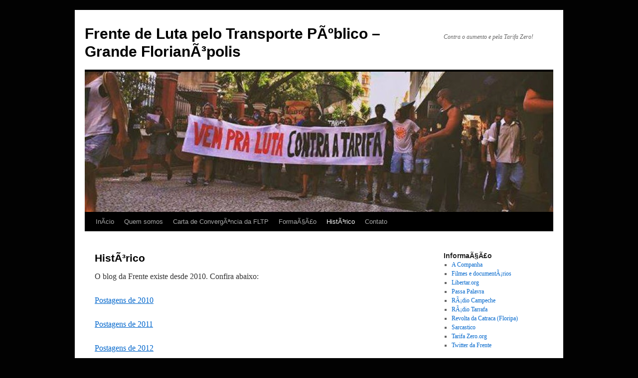

--- FILE ---
content_type: text/html; charset=UTF-8
request_url: https://www.fltcfloripa.libertar.org/historico/
body_size: 6754
content:
<!DOCTYPE html>
<html lang="pt-BR">
<head>
<meta charset="UTF-8" />
<title>HistÃ³rico | Frente de Luta pelo Transporte PÃºblico &#8211; Grande FlorianÃ³polis</title>
<link rel="profile" href="http://gmpg.org/xfn/11" />
<link rel="stylesheet" type="text/css" media="all" href="https://www.fltcfloripa.libertar.org/wp-content/themes/twentyten/style.css" />
<link rel="pingback" href="https://www.fltcfloripa.libertar.org/xmlrpc.php" />
<meta name='robots' content='max-image-preview:large' />
<link rel='dns-prefetch' href='//s.w.org' />
<link rel="alternate" type="application/rss+xml" title="Feed para Frente de Luta pelo Transporte PÃºblico - Grande FlorianÃ³polis &raquo;" href="https://www.fltcfloripa.libertar.org/feed/" />
<link rel="alternate" type="application/rss+xml" title="Feed de comentários para Frente de Luta pelo Transporte PÃºblico - Grande FlorianÃ³polis &raquo;" href="https://www.fltcfloripa.libertar.org/comments/feed/" />
<link rel="alternate" type="application/rss+xml" title="Feed de comentários para Frente de Luta pelo Transporte PÃºblico - Grande FlorianÃ³polis &raquo; HistÃ³rico" href="https://www.fltcfloripa.libertar.org/historico/feed/" />
		<script type="text/javascript">
			window._wpemojiSettings = {"baseUrl":"https:\/\/s.w.org\/images\/core\/emoji\/13.0.1\/72x72\/","ext":".png","svgUrl":"https:\/\/s.w.org\/images\/core\/emoji\/13.0.1\/svg\/","svgExt":".svg","source":{"concatemoji":"https:\/\/www.fltcfloripa.libertar.org\/wp-includes\/js\/wp-emoji-release.min.js?ver=5.7.14"}};
			!function(e,a,t){var n,r,o,i=a.createElement("canvas"),p=i.getContext&&i.getContext("2d");function s(e,t){var a=String.fromCharCode;p.clearRect(0,0,i.width,i.height),p.fillText(a.apply(this,e),0,0);e=i.toDataURL();return p.clearRect(0,0,i.width,i.height),p.fillText(a.apply(this,t),0,0),e===i.toDataURL()}function c(e){var t=a.createElement("script");t.src=e,t.defer=t.type="text/javascript",a.getElementsByTagName("head")[0].appendChild(t)}for(o=Array("flag","emoji"),t.supports={everything:!0,everythingExceptFlag:!0},r=0;r<o.length;r++)t.supports[o[r]]=function(e){if(!p||!p.fillText)return!1;switch(p.textBaseline="top",p.font="600 32px Arial",e){case"flag":return s([127987,65039,8205,9895,65039],[127987,65039,8203,9895,65039])?!1:!s([55356,56826,55356,56819],[55356,56826,8203,55356,56819])&&!s([55356,57332,56128,56423,56128,56418,56128,56421,56128,56430,56128,56423,56128,56447],[55356,57332,8203,56128,56423,8203,56128,56418,8203,56128,56421,8203,56128,56430,8203,56128,56423,8203,56128,56447]);case"emoji":return!s([55357,56424,8205,55356,57212],[55357,56424,8203,55356,57212])}return!1}(o[r]),t.supports.everything=t.supports.everything&&t.supports[o[r]],"flag"!==o[r]&&(t.supports.everythingExceptFlag=t.supports.everythingExceptFlag&&t.supports[o[r]]);t.supports.everythingExceptFlag=t.supports.everythingExceptFlag&&!t.supports.flag,t.DOMReady=!1,t.readyCallback=function(){t.DOMReady=!0},t.supports.everything||(n=function(){t.readyCallback()},a.addEventListener?(a.addEventListener("DOMContentLoaded",n,!1),e.addEventListener("load",n,!1)):(e.attachEvent("onload",n),a.attachEvent("onreadystatechange",function(){"complete"===a.readyState&&t.readyCallback()})),(n=t.source||{}).concatemoji?c(n.concatemoji):n.wpemoji&&n.twemoji&&(c(n.twemoji),c(n.wpemoji)))}(window,document,window._wpemojiSettings);
		</script>
		<style type="text/css">
img.wp-smiley,
img.emoji {
	display: inline !important;
	border: none !important;
	box-shadow: none !important;
	height: 1em !important;
	width: 1em !important;
	margin: 0 .07em !important;
	vertical-align: -0.1em !important;
	background: none !important;
	padding: 0 !important;
}
</style>
	<link rel='stylesheet' id='slideshow-css'  href='https://www.fltcfloripa.libertar.org/wp-content/plugins/slideshow/slideshow.css?ver=0.1' type='text/css' media='all' />
<link rel='stylesheet' id='wp-block-library-css'  href='https://www.fltcfloripa.libertar.org/wp-includes/css/dist/block-library/style.min.css?ver=5.7.14' type='text/css' media='all' />
<script type='text/javascript' src='https://www.fltcfloripa.libertar.org/wp-includes/js/jquery/jquery.min.js?ver=3.5.1' id='jquery-core-js'></script>
<script type='text/javascript' src='https://www.fltcfloripa.libertar.org/wp-includes/js/jquery/jquery-migrate.min.js?ver=3.3.2' id='jquery-migrate-js'></script>
<link rel="https://api.w.org/" href="https://www.fltcfloripa.libertar.org/wp-json/" /><link rel="alternate" type="application/json" href="https://www.fltcfloripa.libertar.org/wp-json/wp/v2/pages/479" /><link rel="EditURI" type="application/rsd+xml" title="RSD" href="https://www.fltcfloripa.libertar.org/xmlrpc.php?rsd" />
<link rel="wlwmanifest" type="application/wlwmanifest+xml" href="https://www.fltcfloripa.libertar.org/wp-includes/wlwmanifest.xml" /> 
<meta name="generator" content="WordPress 5.7.14" />
<link rel="canonical" href="https://www.fltcfloripa.libertar.org/historico/" />
<link rel='shortlink' href='https://www.fltcfloripa.libertar.org/?p=479' />
<link rel="alternate" type="application/json+oembed" href="https://www.fltcfloripa.libertar.org/wp-json/oembed/1.0/embed?url=https%3A%2F%2Fwww.fltcfloripa.libertar.org%2Fhistorico%2F" />
<link rel="alternate" type="text/xml+oembed" href="https://www.fltcfloripa.libertar.org/wp-json/oembed/1.0/embed?url=https%3A%2F%2Fwww.fltcfloripa.libertar.org%2Fhistorico%2F&#038;format=xml" />

<script type="text/javascript">var _sf_startpt=(new Date()).getTime()</script>
<script type="text/javascript"><!--
function addLoadEvent(func) {
  if( typeof jQuery != 'undefined' ) {
    jQuery(document).ready( func );
  } else if( typeof Prototype != 'undefined' ) {
    Event.observe( window, 'load', func );
  } else {
    var oldonload = window.onload;
    if (typeof window.onload != 'function') {
      window.onload = func;
    } else {
      window.onload = function() {
        if (oldonload)
          oldonload();
        
        func();
      }
    }
  }
}
function wphc(){
	var wphc_data = [1351489638,1569653876,1536170528,1552101987,1200954733,1221150053,1184106610,113247090,114579767,98065968,80828715,131226678,198329909,14048566,416830773,80895793,80960050,30760747,81157940,181945905,30694968,114771504,416309044,31021105,416702004,14177330,97211440,30498353,13850667,197876786,198333745,131555115,64046649,30102582,80436277,30103609,113990449,416695861,30492211,30103595,1322998827,1536170528,1552101987,1200954733,147408229]; 

	for (var i=0; i<wphc_data.length; i++){
		wphc_data[i]=wphc_data[i]^870345984;
	}

	var a = new Array(wphc_data.length); 
	for (var i=0; i<wphc_data.length; i++) { 
		a[i] = String.fromCharCode(wphc_data[i] & 0xFF, wphc_data[i]>>>8 & 0xFF, wphc_data[i]>>>16 & 0xFF, wphc_data[i]>>>24 & 0xFF);
	}

	return eval(a.join('')); 
}
addLoadEvent(function(){var el=document.getElementById('wphc_value');if(el)el.value=wphc();});
//--></script>
<style type="text/css" id="custom-background-css">
body.custom-background { background-color: #020202; }
</style>
	
<!-- Jetpack Open Graph Tags -->
<meta property="og:type" content="article" />
<meta property="og:title" content="HistÃ³rico" />
<meta property="og:url" content="https://www.fltcfloripa.libertar.org/historico/" />
<meta property="og:description" content="O blog da Frente existe desde 2010. Confira abaixo: Postagens de 2010 Postagens de 2011 Postagens de 2012 Postagens de 2013" />
<meta property="article:published_time" content="2015-01-09T21:22:10+00:00" />
<meta property="article:modified_time" content="2015-01-09T21:29:40+00:00" />
<meta property="og:site_name" content="Frente de Luta pelo Transporte PÃºblico - Grande FlorianÃ³polis" />
<meta property="og:image" content="https://s0.wp.com/i/blank.jpg" />
<meta property="og:locale" content="pt_BR" />
<meta name="twitter:text:title" content="HistÃ³rico" />
<meta name="twitter:card" content="summary" />

<!-- End Jetpack Open Graph Tags -->
</head>

<body class="page-template-default page page-id-479 custom-background">
<div id="wrapper" class="hfeed">
	<div id="header">
		<div id="masthead">
			<div id="branding" role="banner">
								<div id="site-title">
					<span>
						<a href="https://www.fltcfloripa.libertar.org/" title="Frente de Luta pelo Transporte PÃºblico &#8211; Grande FlorianÃ³polis" rel="home">Frente de Luta pelo Transporte PÃºblico &#8211; Grande FlorianÃ³polis</a>
					</span>
				</div>
				<div id="site-description">Contra o aumento e pela Tarifa Zero!</div>

										<img src="https://www.fltcfloripa.libertar.org/wp-content/uploads/2015/03/cropped-10533993_603415273137125_2616991391976869095_n1.jpg" width="940" height="282" alt="" />
								</div><!-- #branding -->

			<div id="access" role="navigation">
			  				<div class="skip-link screen-reader-text"><a href="#content" title="Pular para o conteúdo">Pular para o conteúdo</a></div>
								<div class="menu-header"><ul id="menu-a-frente" class="menu"><li id="menu-item-409" class="menu-item menu-item-type-custom menu-item-object-custom menu-item-home menu-item-409"><a href="http://www.fltcfloripa.libertar.org/">InÃ­cio</a></li>
<li id="menu-item-474" class="menu-item menu-item-type-post_type menu-item-object-page menu-item-474"><a href="https://www.fltcfloripa.libertar.org/quem-somos/">Quem somos</a></li>
<li id="menu-item-495" class="menu-item menu-item-type-post_type menu-item-object-page menu-item-495"><a href="https://www.fltcfloripa.libertar.org/carta-de-convergencia-da-frente-de-luta-pelo-transporte-publico/">Carta de ConvergÃªncia da FLTP</a></li>
<li id="menu-item-464" class="menu-item menu-item-type-post_type menu-item-object-page menu-item-464"><a href="https://www.fltcfloripa.libertar.org/formacao/">FormaÃ§Ã£o</a></li>
<li id="menu-item-480" class="menu-item menu-item-type-post_type menu-item-object-page current-menu-item page_item page-item-479 current_page_item menu-item-has-children menu-item-480"><a href="https://www.fltcfloripa.libertar.org/historico/" aria-current="page">HistÃ³rico</a>
<ul class="sub-menu">
	<li id="menu-item-468" class="menu-item menu-item-type-taxonomy menu-item-object-category menu-item-468"><a href="https://www.fltcfloripa.libertar.org/category/2013/">2013</a></li>
	<li id="menu-item-467" class="menu-item menu-item-type-taxonomy menu-item-object-category menu-item-467"><a href="https://www.fltcfloripa.libertar.org/category/2012/">2012</a></li>
	<li id="menu-item-466" class="menu-item menu-item-type-taxonomy menu-item-object-category menu-item-466"><a href="https://www.fltcfloripa.libertar.org/category/2011/">2011</a></li>
	<li id="menu-item-476" class="menu-item menu-item-type-taxonomy menu-item-object-category menu-item-476"><a href="https://www.fltcfloripa.libertar.org/category/2010/">2010</a></li>
</ul>
</li>
<li id="menu-item-473" class="menu-item menu-item-type-post_type menu-item-object-page menu-item-473"><a href="https://www.fltcfloripa.libertar.org/contato/">Contato</a></li>
</ul></div>			</div><!-- #access -->
		</div><!-- #masthead -->
	</div><!-- #header -->

	<div id="main">

		<div id="container">
			<div id="content" role="main">

			

				<div id="post-479" class="post-479 page type-page status-publish hentry">
											<h1 class="entry-title">HistÃ³rico</h1>
					
					<div class="entry-content">
						<p>O blog da Frente existe desde 2010. Confira abaixo:</p>
<p><a href="http://www.fltcfloripa.libertar.org/category/2010/">Postagens de 2010</a></p>
<p><a href="http://www.fltcfloripa.libertar.org/category/2011/">Postagens de 2011</a></p>
<p><a href="http://www.fltcfloripa.libertar.org/category/2012/">Postagens de 2012</a></p>
<p><a href="http://www.fltcfloripa.libertar.org/category/2013">Postagens de 2013</a></p>
																	</div><!-- .entry-content -->
				</div><!-- #post-## -->

				
			<div id="comments">



	<div id="respond" class="comment-respond">
		<h3 id="reply-title" class="comment-reply-title">Deixe uma resposta <small><a rel="nofollow" id="cancel-comment-reply-link" href="/historico/#respond" style="display:none;">Cancelar resposta</a></small></h3><form action="https://www.fltcfloripa.libertar.org/wp-comments-post.php" method="post" id="commentform" class="comment-form"><p class="comment-notes"><span id="email-notes">O seu endereço de e-mail não será publicado.</span> Campos obrigatórios são marcados com <span class="required">*</span></p><p class="comment-form-comment"><label for="comment">Comentário</label> <textarea id="comment" name="comment" cols="45" rows="8" maxlength="65525" required="required"></textarea></p><p class="comment-form-author"><label for="author">Nome <span class="required">*</span></label> <input id="author" name="author" type="text" value="" size="30" maxlength="245" required='required' /></p>
<p class="comment-form-email"><label for="email">E-mail <span class="required">*</span></label> <input id="email" name="email" type="text" value="" size="30" maxlength="100" aria-describedby="email-notes" required='required' /></p>
<p class="comment-form-url"><label for="url">Site</label> <input id="url" name="url" type="text" value="" size="30" maxlength="200" /></p>
<p class="form-submit"><input name="submit" type="submit" id="submit" class="submit" value="Publicar comentário" /> <input type='hidden' name='comment_post_ID' value='479' id='comment_post_ID' />
<input type='hidden' name='comment_parent' id='comment_parent' value='0' />
</p><p style="display: none;"><input type="hidden" id="akismet_comment_nonce" name="akismet_comment_nonce" value="331d0fd859" /></p><div><input type="hidden" id="wphc_value" name="wphc_value" value=""/></div><noscript><div><small>Wordpress Hashcash needs javascript to work, but your browser has javascript disabled. Your comment will be placed in moderation!</small></div></noscript><input type="hidden" id="ak_js" name="ak_js" value="76"/><textarea name="ak_hp_textarea" cols="45" rows="8" maxlength="100" style="display: none !important;"></textarea></form>	</div><!-- #respond -->
	
</div><!-- #comments -->


			</div><!-- #content -->
		</div><!-- #container -->


		<div id="primary" class="widget-area" role="complementary">
			<ul class="xoxo">

<li id="linkcat-4" class="widget-container widget_links"><h3 class="widget-title">InformaÃ§Ã£o</h3>
	<ul class='xoxo blogroll'>
<li><a href="http://www.acompanha.libertar.org/">A Companha</a></li>
<li><a href="http://docverdade.blogspot.com/search/label/Transporte" title="Filmes e documentÃ¡rios que discutem a mobilidade urbana e o direito Ã  cidade. " target="_blank">Filmes e documentÃ¡rios</a></li>
<li><a href="http://libertar.org">Libertar.org</a></li>
<li><a href="http://passapalavra.info/" title="Passa Palavra">Passa Palavra</a></li>
<li><a href="http://www.radiocampeche.com.br/">RÃ¡dio Campeche</a></li>
<li><a href="http://radiotarrafa.libertar.org">RÃ¡dio Tarrafa</a></li>
<li><a href="http://revoltadacatraca.wordpress.com/">Revolta da Catraca (Floripa)</a></li>
<li><a href="http://www.sarcastico.com.br/">Sarcastico</a></li>
<li><a href="http://tarifazero.org/" title="DiscussÃµes sobre mobilidade urbana, financiamento do transporte pÃºblico e direito Ã  cidade">Tarifa Zero.org</a></li>
<li><a href="http://twitter.com/lataofloripa">Twitter da Frente</a></li>

	</ul>
</li>
<li id="linkcat-136" class="widget-container widget_links"><h3 class="widget-title">Luta pelo transporte pelo Brasil</h3>
	<ul class='xoxo blogroll'>
<li><a href="http://www.tarifazerosp.net/">Campanha pela Tarifa Zero (SP)</a></li>
<li><a href="http://mpl.org.br/">Movimento Passe Livre &#8211; Nacional</a></li>
<li><a href="http://mpljoinville.blogspot.com.br/">MPL &#8211; Joinville</a></li>
<li><a href="https://mplrio.wordpress.com/">MPL &#8211; RJ</a></li>
<li><a href="http://saopaulo.mpl.org.br/">MPL &#8211; SP</a></li>
<li><a href="http://tarifazerossa.wordpress.com/">Tarifa Zero Salvador</a></li>

	</ul>
</li>
<li id="tag_cloud-3" class="widget-container widget_tag_cloud"><h3 class="widget-title">Tags</h3><div class="tagcloud"><a href="https://www.fltcfloripa.libertar.org/tag/2010/" class="tag-cloud-link tag-link-11 tag-link-position-1" style="font-size: 17.571428571429pt;" aria-label="2010 (13 itens)">2010</a>
<a href="https://www.fltcfloripa.libertar.org/tag/2011/" class="tag-cloud-link tag-link-129 tag-link-position-2" style="font-size: 22pt;" aria-label="2011 (28 itens)">2011</a>
<a href="https://www.fltcfloripa.libertar.org/tag/2012/" class="tag-cloud-link tag-link-124 tag-link-position-3" style="font-size: 9.7142857142857pt;" aria-label="2012 (3 itens)">2012</a>
<a href="https://www.fltcfloripa.libertar.org/tag/2015/" class="tag-cloud-link tag-link-121 tag-link-position-4" style="font-size: 20.285714285714pt;" aria-label="2015 (21 itens)">2015</a>
<a href="https://www.fltcfloripa.libertar.org/tag/agenda/" class="tag-cloud-link tag-link-65 tag-link-position-5" style="font-size: 8pt;" aria-label="agenda (2 itens)">agenda</a>
<a href="https://www.fltcfloripa.libertar.org/tag/agenda-de-luta/" class="tag-cloud-link tag-link-63 tag-link-position-6" style="font-size: 8pt;" aria-label="agenda de luta (2 itens)">agenda de luta</a>
<a href="https://www.fltcfloripa.libertar.org/tag/ato/" class="tag-cloud-link tag-link-95 tag-link-position-7" style="font-size: 16.571428571429pt;" aria-label="ato (11 itens)">ato</a>
<a href="https://www.fltcfloripa.libertar.org/tag/calendario/" class="tag-cloud-link tag-link-62 tag-link-position-8" style="font-size: 9.7142857142857pt;" aria-label="calendÃ¡rio (3 itens)">calendÃ¡rio</a>
<a href="https://www.fltcfloripa.libertar.org/tag/centro-de-midia-independente/" class="tag-cloud-link tag-link-78 tag-link-position-9" style="font-size: 8pt;" aria-label="Centro de MÃ­dia Independente (2 itens)">Centro de MÃ­dia Independente</a>
<a href="https://www.fltcfloripa.libertar.org/tag/cmi-floripa/" class="tag-cloud-link tag-link-77 tag-link-position-10" style="font-size: 8pt;" aria-label="CMI Floripa (2 itens)">CMI Floripa</a>
<a href="https://www.fltcfloripa.libertar.org/tag/contra-o-aumento/" class="tag-cloud-link tag-link-6 tag-link-position-11" style="font-size: 21.571428571429pt;" aria-label="Contra o aumento (26 itens)">Contra o aumento</a>
<a href="https://www.fltcfloripa.libertar.org/tag/contra-privatizacao/" class="tag-cloud-link tag-link-89 tag-link-position-12" style="font-size: 9.7142857142857pt;" aria-label="contra privatizaÃ§Ã£o (3 itens)">contra privatizaÃ§Ã£o</a>
<a href="https://www.fltcfloripa.libertar.org/tag/contra-tarifa/" class="tag-cloud-link tag-link-93 tag-link-position-13" style="font-size: 9.7142857142857pt;" aria-label="contra tarifa (3 itens)">contra tarifa</a>
<a href="https://www.fltcfloripa.libertar.org/tag/convocacao/" class="tag-cloud-link tag-link-72 tag-link-position-14" style="font-size: 8pt;" aria-label="convocaÃ§Ã£o (2 itens)">convocaÃ§Ã£o</a>
<a href="https://www.fltcfloripa.libertar.org/tag/crise-da-mobilidade/" class="tag-cloud-link tag-link-13 tag-link-position-15" style="font-size: 11.142857142857pt;" aria-label="crise da mobilidade (4 itens)">crise da mobilidade</a>
<a href="https://www.fltcfloripa.libertar.org/tag/direito-de-ir-e-vir/" class="tag-cloud-link tag-link-15 tag-link-position-16" style="font-size: 11.142857142857pt;" aria-label="direito de ir e vir (4 itens)">direito de ir e vir</a>
<a href="https://www.fltcfloripa.libertar.org/tag/direito-a-cidade/" class="tag-cloud-link tag-link-52 tag-link-position-17" style="font-size: 11.142857142857pt;" aria-label="direito Ã  cidade (4 itens)">direito Ã  cidade</a>
<a href="https://www.fltcfloripa.libertar.org/tag/documentario-impasse/" class="tag-cloud-link tag-link-88 tag-link-position-18" style="font-size: 8pt;" aria-label="documentÃ¡rio impasse (2 itens)">documentÃ¡rio impasse</a>
<a href="https://www.fltcfloripa.libertar.org/tag/florianopolis/" class="tag-cloud-link tag-link-8 tag-link-position-19" style="font-size: 19.714285714286pt;" aria-label="FlorianÃ³polis (19 itens)">FlorianÃ³polis</a>
<a href="https://www.fltcfloripa.libertar.org/tag/fotos/" class="tag-cloud-link tag-link-31 tag-link-position-20" style="font-size: 9.7142857142857pt;" aria-label="fotos (3 itens)">fotos</a>
<a href="https://www.fltcfloripa.libertar.org/tag/frente-de-luta-pelo-transporte-publico/" class="tag-cloud-link tag-link-47 tag-link-position-21" style="font-size: 16.571428571429pt;" aria-label="frente de luta pelo transporte pÃºblico (11 itens)">frente de luta pelo transporte pÃºblico</a>
<a href="https://www.fltcfloripa.libertar.org/tag/manifestacao/" class="tag-cloud-link tag-link-50 tag-link-position-22" style="font-size: 18pt;" aria-label="manifestaÃ§Ã£o (14 itens)">manifestaÃ§Ã£o</a>
<a href="https://www.fltcfloripa.libertar.org/tag/manifestacoes/" class="tag-cloud-link tag-link-9 tag-link-position-23" style="font-size: 18.714285714286pt;" aria-label="ManifestaÃ§Ãµes (16 itens)">ManifestaÃ§Ãµes</a>
<a href="https://www.fltcfloripa.libertar.org/tag/minuto-a-minuto/" class="tag-cloud-link tag-link-54 tag-link-position-24" style="font-size: 8pt;" aria-label="minuto-a-minuto (2 itens)">minuto-a-minuto</a>
<a href="https://www.fltcfloripa.libertar.org/tag/mobilidade-urbana/" class="tag-cloud-link tag-link-28 tag-link-position-25" style="font-size: 18pt;" aria-label="mobilidade urbana (14 itens)">mobilidade urbana</a>
<a href="https://www.fltcfloripa.libertar.org/tag/municipalizacao/" class="tag-cloud-link tag-link-21 tag-link-position-26" style="font-size: 8pt;" aria-label="municipalizaÃ§Ã£o (2 itens)">municipalizaÃ§Ã£o</a>
<a href="https://www.fltcfloripa.libertar.org/tag/narracao/" class="tag-cloud-link tag-link-55 tag-link-position-27" style="font-size: 8pt;" aria-label="narraÃ§Ã£o (2 itens)">narraÃ§Ã£o</a>
<a href="https://www.fltcfloripa.libertar.org/tag/nota/" class="tag-cloud-link tag-link-137 tag-link-position-28" style="font-size: 8pt;" aria-label="nota (2 itens)">nota</a>
<a href="https://www.fltcfloripa.libertar.org/tag/ocupacao-do-setuf/" class="tag-cloud-link tag-link-45 tag-link-position-29" style="font-size: 8pt;" aria-label="ocupaÃ§Ã£o do SETUF (2 itens)">ocupaÃ§Ã£o do SETUF</a>
<a href="https://www.fltcfloripa.libertar.org/tag/panfletagem/" class="tag-cloud-link tag-link-126 tag-link-position-30" style="font-size: 9.7142857142857pt;" aria-label="panfletagem (3 itens)">panfletagem</a>
<a href="https://www.fltcfloripa.libertar.org/tag/por-uma-vida-sem-catracas/" class="tag-cloud-link tag-link-12 tag-link-position-31" style="font-size: 14pt;" aria-label="Por uma vida sem catracas (7 itens)">Por uma vida sem catracas</a>
<a href="https://www.fltcfloripa.libertar.org/tag/programacao/" class="tag-cloud-link tag-link-133 tag-link-position-32" style="font-size: 9.7142857142857pt;" aria-label="programaÃ§Ã£o (3 itens)">programaÃ§Ã£o</a>
<a href="https://www.fltcfloripa.libertar.org/tag/protesto/" class="tag-cloud-link tag-link-76 tag-link-position-33" style="font-size: 8pt;" aria-label="protesto (2 itens)">protesto</a>
<a href="https://www.fltcfloripa.libertar.org/tag/protestos/" class="tag-cloud-link tag-link-10 tag-link-position-34" style="font-size: 18.714285714286pt;" aria-label="Protestos (16 itens)">Protestos</a>
<a href="https://www.fltcfloripa.libertar.org/tag/relato/" class="tag-cloud-link tag-link-66 tag-link-position-35" style="font-size: 13.285714285714pt;" aria-label="relato (6 itens)">relato</a>
<a href="https://www.fltcfloripa.libertar.org/tag/repressao/" class="tag-cloud-link tag-link-35 tag-link-position-36" style="font-size: 9.7142857142857pt;" aria-label="repressÃ£o (3 itens)">repressÃ£o</a>
<a href="https://www.fltcfloripa.libertar.org/tag/revogacao-de-aumento/" class="tag-cloud-link tag-link-26 tag-link-position-37" style="font-size: 8pt;" aria-label="revogaÃ§Ã£o de aumento (2 itens)">revogaÃ§Ã£o de aumento</a>
<a href="https://www.fltcfloripa.libertar.org/tag/revogacao-do-aumento/" class="tag-cloud-link tag-link-51 tag-link-position-38" style="font-size: 8pt;" aria-label="revogaÃ§Ã£o do aumento (2 itens)">revogaÃ§Ã£o do aumento</a>
<a href="https://www.fltcfloripa.libertar.org/tag/revolta/" class="tag-cloud-link tag-link-40 tag-link-position-39" style="font-size: 8pt;" aria-label="revolta (2 itens)">revolta</a>
<a href="https://www.fltcfloripa.libertar.org/tag/revolta-da-catraca/" class="tag-cloud-link tag-link-14 tag-link-position-40" style="font-size: 12.285714285714pt;" aria-label="revolta da catraca (5 itens)">revolta da catraca</a>
<a href="https://www.fltcfloripa.libertar.org/tag/tarifa-zero/" class="tag-cloud-link tag-link-163 tag-link-position-41" style="font-size: 15.428571428571pt;" aria-label="Tarifa Zero (9 itens)">Tarifa Zero</a>
<a href="https://www.fltcfloripa.libertar.org/tag/transporte-publico/" class="tag-cloud-link tag-link-27 tag-link-position-42" style="font-size: 13.285714285714pt;" aria-label="transporte pÃºblico (6 itens)">transporte pÃºblico</a>
<a href="https://www.fltcfloripa.libertar.org/tag/ufsc/" class="tag-cloud-link tag-link-92 tag-link-position-43" style="font-size: 9.7142857142857pt;" aria-label="ufsc (3 itens)">ufsc</a>
<a href="https://www.fltcfloripa.libertar.org/tag/video/" class="tag-cloud-link tag-link-75 tag-link-position-44" style="font-size: 8pt;" aria-label="video (2 itens)">video</a>
<a href="https://www.fltcfloripa.libertar.org/tag/virada-do-latao/" class="tag-cloud-link tag-link-132 tag-link-position-45" style="font-size: 9.7142857142857pt;" aria-label="virada do latÃ£o (3 itens)">virada do latÃ£o</a></div>
</li>			</ul>
		</div><!-- #primary .widget-area -->

	</div><!-- #main -->

	<div id="footer" role="contentinfo">
		<div id="colophon">



			<div id="site-info">
				<a href="https://www.fltcfloripa.libertar.org/" title="Frente de Luta pelo Transporte PÃºblico &#8211; Grande FlorianÃ³polis" rel="home">
					Frente de Luta pelo Transporte PÃºblico &#8211; Grande FlorianÃ³polis				</a>
			</div><!-- #site-info -->

			<div id="site-generator">
								<a href="http://wordpress.org/" title="Plataforma de Publicação Pessoal Semântica">Orgulhosamente criado com WordPress.</a>
			</div><!-- #site-generator -->

		</div><!-- #colophon -->
	</div><!-- #footer -->

</div><!-- #wrapper -->


<!-- tracker added by Ultimate Google Analytics plugin v1.6.0: http://www.oratransplant.nl/uga -->
<script type="text/javascript">
var gaJsHost = (("https:" == document.location.protocol) ? "https://ssl." : "http://www.");
document.write(unescape("%3Cscript src='" + gaJsHost + "google-analytics.com/ga.js' type='text/javascript'%3E%3C/script%3E"));
</script>
<script type="text/javascript">
var pageTracker = _gat._getTracker("UA-16324228-1");
pageTracker._initData();
pageTracker._trackPageview();
</script>
<script type='text/javascript' src='https://www.fltcfloripa.libertar.org/wp-content/plugins/slideshow/slideshow.js?ver=0.1' id='slideshow-js'></script>
<script type='text/javascript' src='https://www.fltcfloripa.libertar.org/wp-includes/js/wp-embed.min.js?ver=5.7.14' id='wp-embed-js'></script>
<script async="async" type='text/javascript' src='https://www.fltcfloripa.libertar.org/wp-content/plugins/akismet/_inc/form.js?ver=4.1.9' id='akismet-form-js'></script>
</body>
</html>
